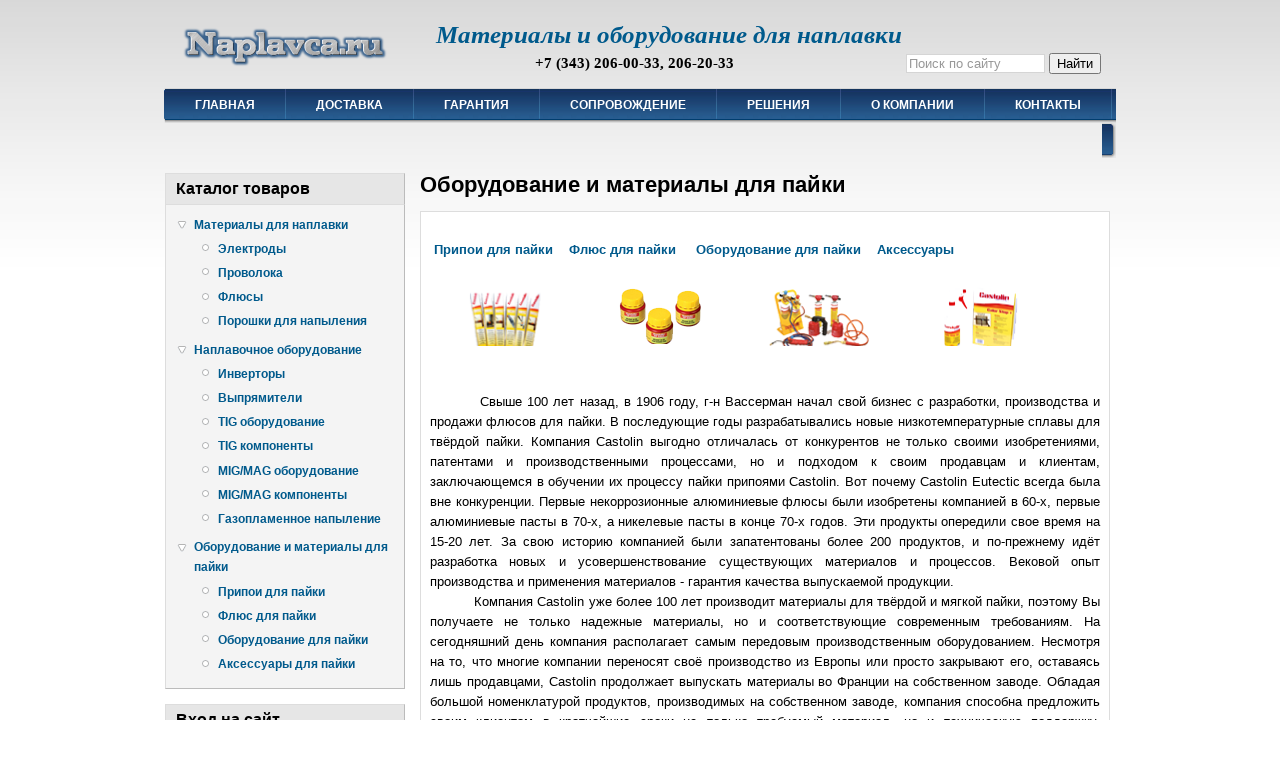

--- FILE ---
content_type: text/html; charset=utf-8
request_url: http://www.naplavca.ru/oborudovanie-i-materialy-dlya-pajki
body_size: 7076
content:
<!DOCTYPE html PUBLIC "-//W3C//DTD XHTML 1.0 Strict//EN"
  "http://www.w3.org/TR/xhtml1/DTD/xhtml1-strict.dtd">
<html xmlns="http://www.w3.org/1999/xhtml" xml:lang="ru" lang="ru" dir="ltr">
  <head>
<meta http-equiv="Content-Type" content="text/html; charset=utf-8" />
  <meta http-equiv="Content-Type" content="text/html; charset=utf-8" />
<link rel="shortcut icon" href="/files/danblog_favicon_1.ico" type="image/x-icon" />
  <title>Оборудование и материалы для пайки</title>
    <meta http-equiv="Content-Style-Type" content="text/css" />
  <link type="text/css" rel="stylesheet" media="all" href="/files/css/css_38de6f506b43211d93eb3fe6e93dda99.css" />
   <!--[if IE 6]><link rel="stylesheet" href="/sites/all/themes/danland/danblog/style.ie6.css" type="text/css" /><![endif]-->
  <script type="text/javascript" src="/files/js/js_97ebb304ac7b3e0ee8e6de4ba6e1b61d.js"></script>
<script type="text/javascript">
<!--//--><![CDATA[//><!--
jQuery.extend(Drupal.settings, { "basePath": "/", "thickbox": { "close": "Закрыть", "next": "Вперёд\x3e", "prev": "\x3cНазад", "esc_key": "или клавиша Esc", "next_close": "Next / Close on last", "image_count": "Изображение !current из !total" }, "custom_search": { "form_target": "_self", "solr": 0 } });
//--><!]]>
</script>
<!--[if IE 6]>
        <script type="text/javascript" src="/sites/all/themes/danland/danblog/scripts/jquery.pngFix.js"></script>
<![endif]-->
<!--[if IE 6]>
<script type="text/javascript">
    jQuery(document).ready(function($) {
        $(document).pngFix();
    });
</script>
<![endif]-->
<script type="text/javascript">
  jQuery(document).ready(function($) {
    $("#superfish ul.menu").superfish({ 
            delay:       100,                           
            animation:   {opacity:'show',height:'show'},  
            speed:       'fast',                          
            autoArrows:  true,                           
            dropShadows: true                   
        });
    $(".uc-subproduct-cart .form-submit").mousedown(function() {
      var dest = $(this).parents('tr').find('.form-text');
      if (dest.val() == 0) {
        dest.val(1);
      }
    });
  });
</script>
 </head>

<body class="sidebars-1" id="sidebar-side-1">
<div id="header">
<div id="header-wrapper">
        <div id="header-first">
           
          <div class="logo">
            <a href="/" title="Главная"><img src="/files/danblog_logo.png" alt="Главная" height="50"/></a>
          </div>
                  </div><!-- /header-first -->
        <div id="header-middle">
	  <div class="logo-name"><a href="/" title="Главная">Материалы и оборудование для наплавки</a></div>        </div><!-- /header-middle -->
        <div id="search-box">
          <form action="/oborudovanie-i-materialy-dlya-pajki"  accept-charset="UTF-8" method="post" id="search-theme-form" class="search-form">
<div><div id="search" class="container-inline">
  <div class="form-item" id="edit-search-theme-form-1-wrapper">
 <input type="text" maxlength="128" name="search_theme_form" id="edit-search-theme-form-1" size="15" value="Поиск по сайту" title="Введите ключевые слова для поиска." class="form-text  custom-search-default-value custom-search-box" />
</div>
<fieldset class="custom_search-popup"></fieldset>
<input type="submit" name="op" id="edit-submit-1" value="Найти"  class="form-submit" />
<input type="hidden" name="form_build_id" id="form-4a10edf2ba6230d6108b44325a487750" value="form-4a10edf2ba6230d6108b44325a487750"  />
<input type="hidden" name="form_id" id="edit-search-theme-form" value="search_theme_form"  />
<input type="hidden" name="default_text" id="edit-default-text" value="Поиск по сайту"  class="default-text" />
</div>

</div></form>
        </div><!-- /search-box -->
				<div class='logo-text'>+7 (343) 206-00-33, 206-20-33</div>      </div><!-- /header-wrapper -->

</div> <!-- /header -->
<div style="clear:both"></div>
<div id="menu">
<div id="rounded-menu-left"></div>
       <!-- PRIMARY -->
      <div id="nav">
        <ul class="links"><li class="menu-513 first"><a href="/" title="Главная">Главная</a></li>
<li class="menu-517"><a href="/dostavka" title="Доставка">Доставка</a></li>
<li class="menu-516"><a href="/garantiya" title="Гарантия">Гарантия</a></li>
<li class="menu-518"><a href="/soprovozhdenie" title="Сопровождение">Сопровождение</a></li>
<li class="menu-1041"><a href="/solutions" title="">Решения</a></li>
<li class="menu-514"><a href="/o-kompanii" title="О компании">О компании</a></li>
<li class="menu-515 last"><a href="/contact" title="Контакты">Контакты</a></li>
</ul>      </div> <!-- /primary -->
    <div id="rounded-menu-right"></div>
</div> <!-- end menu -->

 
<div style="clear:both"></div>
<div id="wrapper">
			<div id="sidebar-left" class="sidebar">
				<div id="block-menu-menu-catalog" class="block ">
  <div class="block-inner">

          <h2 class="block-title">Каталог товаров</h2>
    
    <div class="block-content">
      <div class="block-content-inner">
        <ul class="menu"><li class="expanded first"><a href="/materialy-dlya-naplavki" title="Материалы для наплавки, наплавочные материалы">Материалы для наплавки</a><ul class="menu"><li class="leaf first"><a href="/elektrody-dlya-naplavki" title="Наплавочные электроды">Электроды</a></li>
<li class="leaf"><a href="/poroshkovaya-provoloka-dlya-naplavki" title="Наплавочная сплошная и порошковая проволока">Проволока</a></li>
<li class="leaf"><a href="/flyusy-dlya-naplavki" title="Наплавочные флюсы">Флюсы</a></li>
<li class="leaf last"><a href="/poroshki-dlya-naplavki" title="Наплавочные порошки">Порошки для напыления</a></li>
</ul></li>
<li class="expanded"><a href="/oborudovanie-dlya-naplavki" title="Оборудование для наплавки, наплавочное оборудование">Наплавочное оборудование</a><ul class="menu"><li class="leaf first"><a href="/svarochnye-invertory" title="Инверторные аппараты для ручной дуговой сварки и наплавки">Инверторы</a></li>
<li class="leaf"><a href="/svarochnye-vypryamiteli" title="Сварочные выпрямители">Выпрямители</a></li>
<li class="leaf"><a href="/tig-oborudovanie" title="Оборудование для аргонодуговой сварки">TIG оборудование</a></li>
<li class="leaf"><a href="/tig-gorelki-i-komponenty" title="Аксессуары и принадлежности для аргонодуговой сварки">TIG компоненты</a></li>
<li class="leaf"><a href="/migmag-oborudovanie" title="Оборудование для полуавтоматической сварки и наплавки в среде защитных газов и самозащитными порошковыми проволоками">MIG/MAG оборудование</a></li>
<li class="leaf"><a href="/mehanizmy-podachi-provoloki" title="Дополнительные аксессуары для полуавтоматической сварки">MIG/MAG компоненты</a></li>
<li class="leaf last"><a href="/gazoplamennoe-napylenie" title="Оборудование и материалы для газопламенного нанесения покрытий">Газопламенное напыление</a></li>
</ul></li>
<li class="expanded last"><a href="http://naplavca.ru/oborudovanie-i-materialy-dlya-pajki" title="Горелки для пайки, припои, флюс для пайки, флюсованный припой, защитные экраны для пайки">Оборудование и материалы для пайки</a><ul class="menu"><li class="leaf first"><a href="http://www.naplavca.ru/pripoi" title="Припои для пайки в виде прутков, припои на катушке, припой офлюсованный">Припои для пайки</a></li>
<li class="leaf"><a href="http://www.naplavca.ru/flyus-dlya-pajki" title="Флюс для пайки Castolin">Флюс для пайки</a></li>
<li class="leaf"><a href="http://www.naplavca.ru/oborudovanie-dlya-pajki" title="Оборудование для пайки: горелки, комплекты для пайки, сменные баллоны для горелок, аксессуары для пайки">Оборудование для пайки</a></li>
<li class="leaf last"><a href="http://www.naplavca.ru/aksessuary-dlya-pajki" title="Аксессуары, различные принадлежности облегчающие процесс пайки">Аксессуары для пайки</a></li>
</ul></li>
</ul>      </div>
    </div>

  </div>
</div> <!-- /block -->
<div id="block-user-0" class="block ">
  <div class="block-inner">

          <h2 class="block-title">Вход на сайт</h2>
    
    <div class="block-content">
      <div class="block-content-inner">
        <form action="/oborudovanie-i-materialy-dlya-pajki?destination=node%2F745"  accept-charset="UTF-8" method="post" id="user-login-form">
<div><div class="form-item" id="edit-name-wrapper">
 <label for="edit-name">Имя пользователя: <span class="form-required" title="Обязательное поле">*</span></label>
 <input type="text" maxlength="60" name="name" id="edit-name" size="15" value="" class="form-text required" />
</div>
<div class="form-item" id="edit-pass-wrapper">
 <label for="edit-pass">Пароль: <span class="form-required" title="Обязательное поле">*</span></label>
 <input type="password" name="pass" id="edit-pass"  maxlength="60"  size="15"  class="form-text required" />
</div>
<input type="submit" name="op" id="edit-submit" value="Вход"  class="form-submit" />
<div class="item-list"><ul><li class="first"><a href="/user/register" title="Создать новую учетную запись пользователя.">Регистрация</a></li>
<li class="last"><a href="/user/password" title="Запросить новый пароль по электронной почте.">Забыли пароль?</a></li>
</ul></div><input type="hidden" name="form_build_id" id="form-488f466f5008afc15812ad7ca32ee2c4" value="form-488f466f5008afc15812ad7ca32ee2c4"  />
<input type="hidden" name="form_id" id="edit-user-login-block" value="user_login_block"  />

</div></form>
      </div>
    </div>

  </div>
</div> <!-- /block -->
			</div>
		<div id="content">
															<h1 class="title">Оборудование и материалы для пайки</h1>					      <div class="content-middle">  <div class="node">
                <div class="content"><div class="rtejustify">&nbsp;</div>
<div class="rtejustify">&nbsp;<a href="http://naplavca.ru/pripoi">Припои для пайки</a>&nbsp; &nbsp;&nbsp;<a href="http://naplavca.ru/flyus-dlya-pajki">Флюс для пайки</a>&nbsp; &nbsp; &nbsp;<a href="http://naplavca.ru/oborudovanie-dlya-pajki">Оборудование для пайки</a>&nbsp;&nbsp; &nbsp;<a href="http://naplavca.ru/aksessuary-dlya-pajki">Аксессуары</a></div>
<div class="rtejustify">&nbsp;</div>
<div class="rtejustify"><a href="http://naplavca.ru/pripoi"><img alt="Припои для пайки" src="/files/images/incontentimagenavigation_img1_1.png" style="width: 150px; height: 63px;" /></a><a href="http://naplavca.ru/flyus-dlya-pajki"><img alt="Флюс для пайки" src="/files/images/o_flux_0.png" style="width: 158px; height: 66px;" /></a><a href="http://naplavca.ru/oborudovanie-dlya-pajki"><img alt="Оборудование для пайки" src="/files/images/incontentimagenavigation_img2_1.png" style="width: 158px; height: 66px;" /></a>&nbsp;<a href="http://naplavca.ru/aksessuary-dlya-pajki"><img alt="Аксессуары для пайки" src="/files/images/incontentimagenavigation_img5_0.png" style="width: 158px; height: 66px;" /></a></div>
<div class="rtejustify">&nbsp;</div>
<div class="rtejustify">&nbsp;</div>
<div class="rtejustify">&nbsp; &nbsp; &nbsp; &nbsp; &nbsp; Свыше 100 лет назад, в 1906 году, г-н Вассерман начал свой бизнес с разработки, производства и продажи флюсов для пайки. В последующие годы разрабатывались новые низкотемпературные сплавы для твёрдой пайки. Компания Castolin выгодно отличалась от конкурентов не только своими изобретениями, патентами и производственными процессами, но и подходом к своим продавцам и клиентам, заключающемся в обучении их процессу пайки припоями Castolin. Вот почему Castolin Eutectic всегда была вне конкуренции. Первые некоррозионные алюминиевые флюсы были изобретены компанией в 60-х, первые алюминиевые пасты в 70-х, а никелевые пасты в конце 70-х годов. Эти продукты опередили свое время на 15-20 лет. За свою историю компанией были запатентованы более 200 продуктов, и по-прежнему идёт разработка новых и усовершенствование существующих материалов и процессов. Вековой опыт производства и применения материалов - гарантия качества выпускаемой продукции.</div>
<div class="rtejustify">
	<div>&nbsp; &nbsp; &nbsp; &nbsp; &nbsp; &nbsp;Компания Castolin уже более 100 лет производит материалы для твёрдой и мягкой пайки, поэтому Вы получаете не только надежные материалы, но и соответствующие современным требованиям. На сегодняшний день компания располагает самым передовым производственным оборудованием. Несмотря на то, что многие компании переносят своё производство из Европы или просто закрывают его, оставаясь лишь продавцами, Castolin продолжает выпускать материалы во Франции на собственном заводе. Обладая большой номенклатурой продуктов, производимых на собственном заводе, компания способна предложить своим клиентам в кратчайшие сроки не только требуемый материал, но и техническую поддержку. Разрабатывая и производя собственную продукцию, компания имеет возможность контролировать качество процесса на каждом этапе. При производстве используются материалы лучшего качества. Каждая партия исходного материала и готовой продукции строго контролируется и испытывается.</div>
</div>
<p>&nbsp;</p>
</div>
    	<div style="clear:both"></div>
      </div>
</div>
						
</div> <!-- end content -->

<div style="clear:both"></div>
</div> <!-- end wrapper -->


 
<div style="clear:both"></div>
<div id="footer-wrapper">
<div id="footer">
 <div id="block-block-5" class="block ">


  <div class="content"><!--Rating@Mail.ru counter-->
<script language="javascript"><!--
d=document;var a='';a+=';r='+escape(d.referrer);js=10;//--></script>
<script language="javascript1.1"><!--
a+=';j='+navigator.javaEnabled();js=11;//--></script>
<script language="javascript1.2"><!--
s=screen;a+=';s='+s.width+'*'+s.height;
a+=';d='+(s.colorDepth?s.colorDepth:s.pixelDepth);js=12;//--></script>
<script language="javascript1.3"><!--
js=13;//--></script><script language="javascript" type="text/javascript"><!--
d.write('<a href="http://top.mail.ru/jump?from=2047210" target="_top">'+
'<img src="http://dc.c3.bf.a1.top.mail.ru/counter?id=2047210;t=231;js='+js+
a+';rand='+Math.random()+'" alt="Рейтинг@Mail.ru" border="0" '+
'height="31" width="88"><\/a>');if(11<js)d.write('<'+'!-- ');//--></script>
<noscript><a target="_top" href="http://top.mail.ru/jump?from=2047210">
<img src="http://dc.c3.bf.a1.top.mail.ru/counter?js=na;id=2047210;t=231" 
height="31" width="88" border="0" alt="Рейтинг@Mail.ru"></a></noscript>
<script language="javascript" type="text/javascript"><!--
if(11<js)d.write('--'+'>');//--></script>
<!--// Rating@Mail.ru counter-->

<!-- Yandex.Metrika informer --> <a href="https://metrika.yandex.ru/stat/?id=15767614&amp;from=informer" target="_blank" rel="nofollow"><img src="https://informer.yandex.ru/informer/15767614/3_1_FFFFFFFF_EFEFEFFF_0_pageviews" style="width:88px; height:31px; border:0;" alt="Яндекс.Метрика" title="Яндекс.Метрика: данные за сегодня (просмотры, визиты и уникальные посетители)" class="ym-advanced-informer" data-cid="15767614" data-lang="ru" /></a> <!-- /Yandex.Metrika informer --> <!-- Yandex.Metrika counter --> <script type="text/javascript" > (function (d, w, c) { (w[c] = w[c] || []).push(function() { try { w.yaCounter15767614 = new Ya.Metrika2({ id:15767614, clickmap:true, trackLinks:true, accurateTrackBounce:true, webvisor:true }); } catch(e) { } }); var n = d.getElementsByTagName("script")[0], s = d.createElement("script"), f = function () { n.parentNode.insertBefore(s, n); }; s.type = "text/javascript"; s.async = true; s.src = "https://mc.yandex.ru/metrika/tag.js"; if (w.opera == "[object Opera]") { d.addEventListener("DOMContentLoaded", f, false); } else { f(); } })(document, window, "yandex_metrika_callbacks2"); </script> <noscript><div><img src="https://mc.yandex.ru/watch/15767614" style="position:absolute; left:-9999px;" alt="" /></div></noscript> <!-- /Yandex.Metrika counter -->
<p style="float:right;">Все права защищены &copy; 2012 &laquo;Naplavca.ru&raquo;</p>
</div>
</div>
</div>
</div> <!-- end footer wrapper -->
<!-- BEGIN JIVOSITE CODE {literal} -->
<script type='text/javascript'>
(function(){ var widget_id = '140618';
var s = document.createElement('script'); s.type = 'text/javascript'; s.async = true; s.src = '//code.jivosite.com/script/widget/'+widget_id; var ss = document.getElementsByTagName('script')[0]; ss.parentNode.insertBefore(s, ss);})();</script>
<!-- {/literal} END JIVOSITE CODE -->
</body>
</html>
